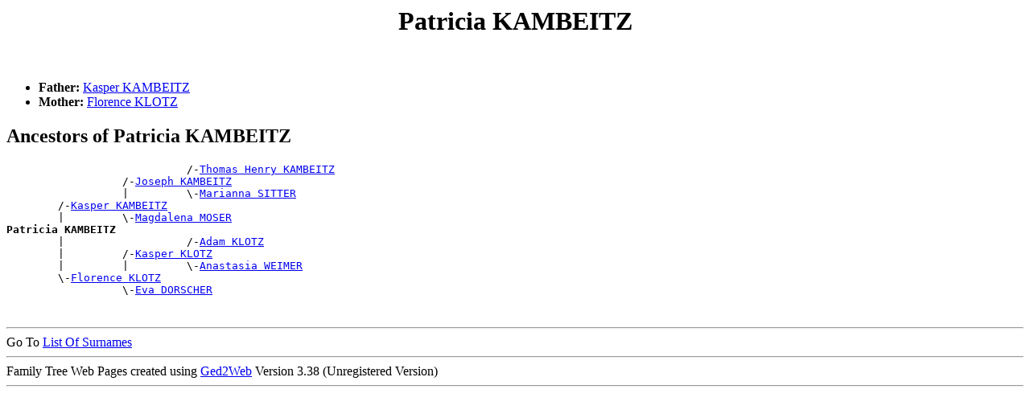

--- FILE ---
content_type: text/html
request_url: https://www.gigacorp.net/~gcmeyer/GRcousins/people/p000034u.htm
body_size: 7552
content:
<!DOCTYPE html PUBLIC "-//W3C//DTD HTML 4.01 Transitional//EN">
<HTML>
<HEAD>
<meta http-equiv="Content-Type" content="text/html;charset=iso-8859-1">
<TITLE>Patricia KAMBEITZ - Rhonda KAMBEITZ</TITLE>
</HEAD>
<BODY>
<H1 ALIGN=CENTER><A NAME="I29973">Patricia KAMBEITZ</A></H1><BR>
<UL>
<LI><B> Father:</B> <A HREF="../people/p000034o.htm#I8415">Kasper KAMBEITZ</A></LI>
<LI><B> Mother:</B> <A HREF="../people/p00003dm.htm#I8411">Florence KLOTZ</A></LI>
</UL><H2>Ancestors of Patricia KAMBEITZ</H2>
<PRE>
                            /-<A HREF="../people/p000034w.htm#I30848">Thomas Henry KAMBEITZ</A>
                  /-<A HREF="../people/p000034n.htm#I30882">Joseph KAMBEITZ</A>
                  |         \-<A HREF="../people/p00005yc.htm#I30880">Marianna SITTER</A>
        /-<A HREF="../people/p000034o.htm#I8415">Kasper KAMBEITZ</A>
        |         \-<A HREF="../people/p00004h2.htm#I38948">Magdalena MOSER</A>
<B>Patricia KAMBEITZ</B>
        |                   /-<A HREF="../people/p00003dj.htm#I8186">Adam KLOTZ</A>
        |         /-<A HREF="../people/p00003dp.htm#I8272">Kasper KLOTZ</A>
        |         |         \-<A HREF="../people/p00006si.htm#I8260">Anastasia WEIMER</A>
        \-<A HREF="../people/p00003dm.htm#I8411">Florence KLOTZ</A>
                  \-<A HREF="../people/p0000199.htm#I8408">Eva DORSCHER</A>
</PRE><BR>
<DIV><HR>
Go To <A HREF="../surnames.htm">List Of Surnames</A><BR>
<HR>Family Tree Web Pages created using <A HREF="http://www.wtoram.co.uk">Ged2Web</A> Version 3.38 (Unregistered Version) 
<HR>
</DIV><PRE>










































</PRE><H1 ALIGN=CENTER><A NAME="I177917">Patricia KAMBEITZ</A></H1><BR>
<UL>
<LI><B> Father:</B> <A HREF="../people/p000034j.htm#I30909">Dominic KAMBEITZ</A></LI>
<LI><B> Mother:</B> <A HREF="../people/p00004bj.htm#I30911">Agnes Barbara MILLER</A></LI>
</UL><BR><UL>
<LI><B>Partnership with:</B> <A HREF="../people/p0000736.htm#I129572"> ZABOROWITZ</A><BR>
</UL>
<H2>Ancestors of Patricia KAMBEITZ</H2>
<PRE>
                            /-<A HREF="../people/p000034f.htm#I15505">Adam KAMBEITZ</A>
                  /-<A HREF="../people/p000034v.htm#I30855">Sebastian KAMBEITZ</A>
                  |         \-<A HREF="../people/p00004b4.htm#I30850">Maria Anna MICHEL</A>
        /-<A HREF="../people/p000034j.htm#I30909">Dominic KAMBEITZ</A>
        |         |         /-<A HREF="../people/p00005q3.htm#I49586">Martin SCHWAB</A>
        |         \-<A HREF="../people/p00005pv.htm#I30902">Gertrude SCHWAB</A>
        |                   \-<A HREF="../people/p00005ks.htm#I49587">Catharina SCHNEIDER</A>
<B>Patricia KAMBEITZ</B>
        \-<A HREF="../people/p00004bj.htm#I30911">Agnes Barbara MILLER</A>
</PRE><BR>
<H2>Descendants of Patricia KAMBEITZ</H2>
<PRE>
1 <B>Patricia KAMBEITZ</B>
  =<A HREF="../people/p0000736.htm#I129572"> ZABOROWITZ</A>
</PRE><BR>
<DIV><HR>
Go To <A HREF="../surnames.htm">List Of Surnames</A><BR>
<HR>Family Tree Web Pages created using <A HREF="http://www.wtoram.co.uk">Ged2Web</A> Version 3.38 (Unregistered Version) 
<HR>
</DIV><PRE>










































</PRE><H1 ALIGN=CENTER><A NAME="I16369">Paul KAMBEITZ</A></H1><BR>
<UL>
<LI><B> Father:</B> <A HREF="../people/p000034f.htm#I30841">Andreas Michael KAMBEITZ</A></LI>
<LI><B> Mother:</B> <A HREF="../people/p00006eb.htm#I27493">Theresia VETTER</A></LI>
<LI><B>Birth:</B> 18 Jan 1881, Kandel, Kutschurgan, Ukraine</LI>
<LI><B>Death:</B> 11 Feb 1962, Napoleon, Logan, ND</LI>
<LI><B>Burial:</B> St Philip Neri Cem., Napoleon, ND</LI>
</UL><BR><UL>
<LI><B>Partnership with:</B> <A HREF="../people/p00000ek.htm#I16370">Anna Maria BECKER</A><BR>
  <B>Marriage:</B> 23 Oct 1906, Kandel, Kutschurgan, Ukraine<BR>
<UL><LI><B>Child:</B> <A HREF="../people/p000034w.htm#I30936">Theresia KAMBEITZ</A><B> Birth:</B> 27 Aug 1907, Kandel, Kutschurgan, Ukraine</LI>
<LI><B>Child:</B> <A HREF="../people/p000034r.htm#I30937">Maria K KAMBEITZ</A><B> Birth:</B> 1 Jun 1909, Kandel, Kutschurgan, Ukraine</LI>
<LI><B>Child:</B> <A HREF="../people/p000034l.htm#I25841">George R KAMBEITZ</A><B> Birth:</B> 19 Jul 1911, Napoleon, Logan, ND</LI>
<LI><B>Child:</B> <A HREF="../people/p000034f.htm#I30938">Andreas "Andrew" KAMBEITZ</A><B> Birth:</B> 13 Oct 1912, Napoleon, Logan, ND</LI>
<LI><B>Child:</B> <A HREF="../people/p000034x.htm#I23858">Wendelin KAMBEITZ</A><B> Birth:</B> 25 Apr 1914, Napoleon, Logan, ND</LI>
<LI><B>Child:</B> <A HREF="../people/p000034m.htm#I16368">John Joseph KAMBEITZ</A><B> Birth:</B> 27 Jun 1916, Napoleon, ND</LI>
<LI><B>Child:</B> <A HREF="../people/p000034r.htm#I24582">Margaret KAMBEITZ</A><B> Birth:</B> 17 Jul 1917, , Logan, ND</LI>
<LI><B>Child:</B> <A HREF="../people/p000034u.htm#I62388">Paul KAMBEITZ</A><B> Birth:</B> 25 Dec 1918, Napoleon, Logan, ND</LI>
<LI><B>Child:</B> <A HREF="../people/p000034h.htm#I23874">Barbara KAMBEITZ</A><B> Birth:</B> 2 Jan 1920, Napoleon, Logan, ND</LI>
<LI><B>Child:</B> <A HREF="../people/p000034q.htm#I23881">Magdalena KAMBEITZ</A><B> Birth:</B> 16 Jul 1921, Napoleon, Logan, ND</LI>
</UL>
</UL>
<H2>Ancestors of Paul KAMBEITZ</H2>
<PRE>
                            /-<A HREF="../people/p000034k.htm#I15489">Franz-Joseph KAMBEITZ</A>
                  /-<A HREF="../people/p000034t.htm#I15503">Michael KAMBEITZ</A>
                  |         \-<A HREF="../people/p0000031.htm#I30837">Theresia</A>
        /-<A HREF="../people/p000034f.htm#I30841">Andreas Michael KAMBEITZ</A>
        |         \-<A HREF="../people/p00000m0.htm#I30839">Elizabeth BLEILE</A>
<B>Paul KAMBEITZ</B>
        |                   /-<A HREF="../people/p00006e3.htm#I27486">Michael VETTER</A>
        |         /-<A HREF="../people/p00006e3.htm#I27490">Michael VETTER</A>
        |         |         \-<A HREF="../people/p00003bg.htm#I27487">Maria KLAUS</A>
        \-<A HREF="../people/p00006eb.htm#I27493">Theresia VETTER</A>
                  \-<A HREF="../people/p00000m1.htm#I27492">Sofia BLEILE</A>
</PRE><BR>
<H2>Descendants of Paul KAMBEITZ</H2>
<PRE>
1 <B>Paul KAMBEITZ</B>
  =<A HREF="../people/p00000ek.htm#I16370">Anna Maria BECKER</A>  <B>Marriage:</B> 23 Oct 1906, Kandel, Kutschurgan, Ukraine
      2 <A HREF="../people/p000034w.htm#I30936">Theresia KAMBEITZ</A>
        =<A HREF="../people/p000022y.htm#I30939">Ronamus "Roney" GLATT</A>  <B>Marriage:</B> 25 Nov 1925, Napoleon, Logan, ND
            3 <A HREF="../people/p000022s.htm#I69070">Joseph Gabriel GLATT</A>
              =<A HREF="../people/p00000eu.htm#I34335">Johanna BECKER</A>
            3 <A HREF="../people/p000022u.htm#I71588">Magdalena GLATT</A>
              =<A HREF="../people/p00006vc.htm#I71589">Carl H WENTZ</A>  <B>Marriage:</B> 24 Jun 1948
            3 <A HREF="../people/p000022u.htm#I71597">Lorraine GLATT</A>
              =<A HREF="../people/p00005lz.htm#I114292">Peter SCHNEIDER</A>  <B>Marriage:</B> 28 Oct 1948, Napoleon, Logan, ND
            3 <A HREF="../people/p000022u.htm#I23743">Marcella GLATT</A>
              =<A HREF="../people/p00003t6.htm#I23744">Julius P LEIER</A>  <B>Marriage:</B> 2 Oct 1951
            3 <A HREF="../people/p000022x.htm#I43533">Peter GLATT</A>
              =<A HREF="../people/p00003sv.htm#I23746">Caroline LEIER</A>
            3 <A HREF="../people/p000022r.htm#I81526">James G GLATT</A>
              =<A HREF="../people/p00000rn.htm#I81459">Alvina BRAUN</A>
            3 <A HREF="../people/p000022q.htm#I43768">Helen GLATT</A>
              =<A HREF="../people/p00006pf.htm#I43769">William "Bill" WANGLER</A>
            3 <A HREF="../people/p000022o.htm#I43770">Eleanor GLATT</A>
              =<A HREF="../people/p000040c.htm#I43771">Vincent J MAGRUM</A>
            3 <A HREF="../people/p000022r.htm#I185286">Johnny GLATT</A>
              =<A HREF="../people/p00003q9.htm#I185287">Pam LANG</A>
            3 <A HREF="../people/p000022m.htm#I43790">Bernadette "Bernie" GLATT</A>
              =<A HREF="../people/p00006m3.htm#I43792">Kenneth L WAGNER</A>
            3 <A HREF="../people/p000022m.htm#I43791">Bettie GLATT</A>
              =<A HREF="../people/p000047d.htm#I43793">Stephen MCLEISH</A>
            3 <A HREF="../people/p000022l.htm#I60621">Anton PTony" R GLATT</A>
              =<A HREF="../people/p0000266.htm#I60619">JoAnne GRENSTEINER</A>
            3 <A HREF="../people/p000022p.htm#I71586">Eugene GLATT</A>
              =<A HREF="../people/p00006yz.htm#I71587">Rita WILLIS</A>
      2 <A HREF="../people/p000034r.htm#I30937">Maria K KAMBEITZ</A>
        =<A HREF="../people/p00001q9.htm#I30940">John FIX</A>  <B>Marriage:</B> Nov 1933
        =<A HREF="../people/p00001qc.htm#I30941">Nicholas FIX</A>  <B>Marriage:</B> 22 Apr 1935, Selz, Pierce, ND
            3 <A HREF="../people/p00001q8.htm#I185171">Gordie FIX</A>
            3 <A HREF="../people/p00001q8.htm#I185172">Gene FIX</A>
            3 <A HREF="../people/p00001q6.htm#I185173">Dan FIX</A>
            3 <A HREF="../people/p00001qb.htm#I185174">Lou FIX</A>
              =<A HREF="../people/p0000345.htm#I185177"> KAHLER</A>
            3 <A HREF="../people/p00001q5.htm#I185175">Ardell FIX</A>
              =<A HREF="../people/p00000ir.htm#I185178"> BICKERTON</A>
            3 <A HREF="../people/p00001q8.htm#I185176">Geri FIX</A>
              =<A HREF="../people/p0000075.htm#I185179"> ARMSTRONG</A>
      2 <A HREF="../people/p000034l.htm#I25841">George R KAMBEITZ</A>
        =<A HREF="../people/p00005re.htm#I25842">Helen A SCHWARTZENBERGER</A>  <B>Marriage:</B> 29 Oct 1935, St. Anthony's rural Napoleon, , ND
            3 <A HREF="../people/p000034p.htm#I25840">Leona KAMBEITZ</A>
              =<A HREF="../people/p00001ky.htm#I24986">Lawrence A FEIST Jr</A>
            3 <A HREF="../people/p000034i.htm#I67031">Bernetta Rosemary KAMBEITZ</A>
            3 <A HREF="../people/p000034p.htm#I29962">Larry KAMBEITZ</A>
              =<A HREF="../people/p00004lp.htm#I43636">Jane NORLING</A>
            3 <A HREF="../people/p000034v.htm#I29963">Roger KAMBEITZ</A>
              =<A HREF="../people/p00002y4.htm#I67028">Cheryl Rae JACKSON</A>
            3 <A HREF="../people/p000034s.htm#I29964">Mary Helen KAMBEITZ</A>
              =<A HREF="../people/p00001qf.htm#I29967">Robert Paul FLADMARK</A>
            3 <A HREF="../people/p000034h.htm#I29965">Barbara Ann KAMBEITZ</A>
              =<A HREF="../people/p00000kw.htm#I29968">Donald John BITZ</A>
            3 <A HREF="../people/p000034r.htm#I29966">Mark F KAMBEITZ</A>
      2 <A HREF="../people/p000034f.htm#I30938">Andreas "Andrew" KAMBEITZ</A>
        =<A HREF="../people/p0000609.htm#I30942">Mary SPERLE</A>  <B>Marriage:</B> 26 Oct 1936, St. Anthony's SW Napoleon, Logan, ND
            3 <A HREF="../people/p000034j.htm#I43853">Delores KAMBEITZ</A>
              =<A HREF="../people/p00003x1.htm#I43854">George Donald LIPP</A>
              =<A HREF="../people/p000068f.htm#I104862">Harold THOMPSON</A>
            3 <A HREF="../people/p000034g.htm#I67027">Anna Mary KAMBEITZ</A>
              =<A HREF="../people/p00004tk.htm#I116593">Woodrow PRUITT</A>
      2 <A HREF="../people/p000034x.htm#I23858">Wendelin KAMBEITZ</A>
        =<A HREF="../people/p0000278.htm#I23454">Elizabeth GROSS</A>  <B>Marriage:</B> 8 Oct 1940, Napoleon, Logan, ND
            3 <A HREF="../people/p000034w.htm#I23859">Thomas KAMBEITZ</A>
              =<A HREF="../people/p00000t5.htm#I23873">Pat BREZINSKI</A>
            3 <A HREF="../people/p000034s.htm#I23860">Mary Ann KAMBEITZ</A>
              =<A HREF="../people/p000012e.htm#I23872">Paul DALY</A>
            3 <A HREF="../people/p000034u.htm#I23861">Phillip KAMBEITZ</A>
              =<A HREF="../people/p00004j4.htm#I23876">Clara NAGEL</A>
            3 <A HREF="../people/p000034j.htm#I23862">Elizabeth KAMBEITZ</A>
              =<A HREF="../people/p00003gn.htm#I23871">Dennis KOST</A>
            3 <A HREF="../people/p000034o.htm#I23863">Kenneth KAMBEITZ</A>
            3 <A HREF="../people/p000034q.htm#I23864">Lucia KAMBEITZ</A>
              =<A HREF="../people/p000025r.htm#I23870">Richard GRAY</A>
            3 <A HREF="../people/p000034v.htm#I23865">Sandy KAMBEITZ</A>
              =<A HREF="../people/p00003aj.htm#I23867">Michael KIENZLE</A>
            3 <A HREF="../people/p000034j.htm#I23866">Cynthia KAMBEITZ</A>
              =<A HREF="../people/p00006oa.htm#I43852">Kim WALKER</A>
      2 <A HREF="../people/p000034m.htm#I16368">John Joseph KAMBEITZ</A>
        =<A HREF="../people/p0000271.htm#I16358">Bertha J GROSS</A>  <B>Marriage:</B> 22 Sep 1941, Napoleon, ND
            3 <A HREF="../people/p000034s.htm#I17715">Mary Jo KAMBEITZ</A>
              =<A HREF="../people/p000024v.htm#I17719">Ronald GOODMAN</A>
            3 <A HREF="../people/p000034m.htm#I17716">John Lyle KAMBEITZ</A>
              =<A HREF="../people/p000031y.htm#I67019">Delaine JOHNSON</A>
            3 <A HREF="../people/p000034r.htm#I17717">Mark L KAMBEITZ</A>
            3 <A HREF="../people/p000034n.htm#I17718">Joseph KAMBEITZ</A>
              =<A HREF="../people/p00005k2.htm#I67141">Rhonda SCHMITT</A>
      2 <A HREF="../people/p000034r.htm#I24582">Margaret KAMBEITZ</A>
        =<A HREF="../people/p000060a.htm#I24581">Michael C SPERLE</A>  <B>Marriage:</B> 31 Mar 1935, St. Anthony's rural Napoleon, Logan, ND
            3 <A HREF="../people/p0000607.htm#I24580">Eileen SPERLE</A>
              =<A HREF="../people/p00006e0.htm#I24508">Martin J VETTER</A>
            3 <A HREF="../people/p0000606.htm#I29975">Donald SPERLE</A>
              =<A HREF="../people/p00000l4.htm#I43980">Judy BITZ</A>
      2 <A HREF="../people/p000034u.htm#I62388">Paul KAMBEITZ</A>
      2 <A HREF="../people/p000034h.htm#I23874">Barbara KAMBEITZ</A>
        =<A HREF="../people/p000027k.htm#I23455">Leopold "Leo" C GROSS</A>  <B>Marriage:</B> 8 Oct 1940, Napoleon, Logan, ND
            3 <A HREF="../people/p000027n.htm#I23875">Mary Beth GROSS</A>
              =<A HREF="../people/p00005nq.htm#I61638">Albert "Bert" SCHUMACHER</A>
            3 <A HREF="../people/p0000279.htm#I23877">Francis "Frank" GROSS</A>
              =<A HREF="../people/p000029p.htm#I66959">Lavonne HAARSTAD</A>
            3 <A HREF="../people/p000027b.htm#I23878">Gerald GROSS</A>
            3 <A HREF="../people/p000027e.htm#I23879">JoAnn GROSS</A>
              =<A HREF="../people/p000072v.htm#I43798">Ron YORK</A>
            3 <A HREF="../people/p000027t.htm#I23880">Rita GROSS</A>
              =<A HREF="../people/p000051k.htm#I43803">Steve RITTER</A>
            3 <A HREF="../people/p000027t.htm#I43454">Robert GROSS</A>
              =<A HREF="../people/p000022s.htm#I43452">Judy GLATT</A>
      2 <A HREF="../people/p000034q.htm#I23881">Magdalena KAMBEITZ</A>
        =<A HREF="../people/p000027o.htm#I16359">Mathias A GROSS</A>  <B>Marriage:</B> 28 Jan 1946, Napoleon, Logan, ND
            3 <A HREF="../people/p000027t.htm#I23882">Richard Joseph GROSS</A>
              =<A HREF="../people/p00002pr.htm#I93861">Elizabeth HNASK</A>
            3 <A HREF="../people/p000027n.htm#I23883">Mary Jean GROSS</A>
              =<A HREF="../people/p00001c6.htm#I41349">Bruce EATON</A>
            3 <A HREF="../people/p000027v.htm#I23884">Stephan Louis GROSS</A>
              =<A HREF="../people/p00004vv.htm#I66963">Camilla Marie REINKE</A>
            3 <A HREF="../people/p000027b.htm#I23885">Gerald Gerard GROSS</A>
              =<A HREF="../people/p00002m9.htm#I102632">Dona HELGASON</A>
</PRE><BR>
<DIV><HR>
Go To <A HREF="../surnames.htm">List Of Surnames</A><BR>
<HR>Family Tree Web Pages created using <A HREF="http://www.wtoram.co.uk">Ged2Web</A> Version 3.38 (Unregistered Version) 
<HR>
</DIV><PRE>










































</PRE><H1 ALIGN=CENTER><A NAME="I62388">Paul KAMBEITZ</A></H1><BR>
<UL>
<LI><B> Father:</B> <A HREF="../people/p000034u.htm#I16369">Paul KAMBEITZ</A></LI>
<LI><B> Mother:</B> <A HREF="../people/p00000ek.htm#I16370">Anna Maria BECKER</A></LI>
<LI><B>Birth:</B> 25 Dec 1918, Napoleon, Logan, ND</LI>
<LI><B>Death:</B> Mar 1919, Napoleon, Logan, ND</LI>
<LI><B>Burial:</B> St Anthonys Cem., Logan County, ND</LI>
</UL><H2>Ancestors of Paul KAMBEITZ</H2>
<PRE>
                            /-<A HREF="../people/p000034t.htm#I15503">Michael KAMBEITZ</A>
                  /-<A HREF="../people/p000034f.htm#I30841">Andreas Michael KAMBEITZ</A>
                  |         \-<A HREF="../people/p00000m0.htm#I30839">Elizabeth BLEILE</A>
        /-<A HREF="../people/p000034u.htm#I16369">Paul KAMBEITZ</A>
        |         |         /-<A HREF="../people/p00006e3.htm#I27490">Michael VETTER</A>
        |         \-<A HREF="../people/p00006eb.htm#I27493">Theresia VETTER</A>
        |                   \-<A HREF="../people/p00000m1.htm#I27492">Sofia BLEILE</A>
<B>Paul KAMBEITZ</B>
        |                   /-<A HREF="../people/p00000ex.htm#I18373">Martin BECKER</A>
        |         /-<A HREF="../people/p00000eq.htm#I30931">George BECKER</A>
        |         |         \-<A HREF="../people/p00005k3.htm#I37477">Theresa SCHMITT</A>
        \-<A HREF="../people/p00000ek.htm#I16370">Anna Maria BECKER</A>
                  \-<A HREF="../people/p000062n.htm#I30935">Barbara STEPHAN</A>
</PRE><BR>
<DIV><HR>
Go To <A HREF="../surnames.htm">List Of Surnames</A><BR>
<HR>Family Tree Web Pages created using <A HREF="http://www.wtoram.co.uk">Ged2Web</A> Version 3.38 (Unregistered Version) 
<HR>
</DIV><PRE>










































</PRE><H1 ALIGN=CENTER><A NAME="I155251">Paul KAMBEITZ</A></H1><BR>
<UL>
<LI><B> Father:</B> <A HREF="../people/p000034j.htm#I30909">Dominic KAMBEITZ</A></LI>
<LI><B> Mother:</B> <A HREF="../people/p00004bj.htm#I30911">Agnes Barbara MILLER</A></LI>
</UL><H2>Ancestors of Paul KAMBEITZ</H2>
<PRE>
                            /-<A HREF="../people/p000034f.htm#I15505">Adam KAMBEITZ</A>
                  /-<A HREF="../people/p000034v.htm#I30855">Sebastian KAMBEITZ</A>
                  |         \-<A HREF="../people/p00004b4.htm#I30850">Maria Anna MICHEL</A>
        /-<A HREF="../people/p000034j.htm#I30909">Dominic KAMBEITZ</A>
        |         |         /-<A HREF="../people/p00005q3.htm#I49586">Martin SCHWAB</A>
        |         \-<A HREF="../people/p00005pv.htm#I30902">Gertrude SCHWAB</A>
        |                   \-<A HREF="../people/p00005ks.htm#I49587">Catharina SCHNEIDER</A>
<B>Paul KAMBEITZ</B>
        \-<A HREF="../people/p00004bj.htm#I30911">Agnes Barbara MILLER</A>
</PRE><BR>
<DIV><HR>
Go To <A HREF="../surnames.htm">List Of Surnames</A><BR>
<HR>Family Tree Web Pages created using <A HREF="http://www.wtoram.co.uk">Ged2Web</A> Version 3.38 (Unregistered Version) 
<HR>
</DIV><PRE>










































</PRE><H1 ALIGN=CENTER><A NAME="I62372">Paula T KAMBEITZ</A></H1><BR>
<UL>
<LI><B> Father:</B> <A HREF="../people/p000034t.htm#I59149">Melvin "Mel" A KAMBEITZ</A></LI>
<LI><B> Mother:</B> <A HREF="../people/p00003z2.htm#I62371">Rosella L LUTHUN</A></LI>
</UL><H2>Ancestors of Paula T KAMBEITZ</H2>
<PRE>
                            /-<A HREF="../people/p000034v.htm#I30855">Sebastian KAMBEITZ</A>
                  /-<A HREF="../people/p000034h.htm#I30905">Anton KAMBEITZ</A>
                  |         \-<A HREF="../people/p00005pv.htm#I30902">Gertrude SCHWAB</A>
        /-<A HREF="../people/p000034t.htm#I59149">Melvin "Mel" A KAMBEITZ</A>
        |         |         /-<A HREF="../people/p0000623.htm#I21590">Joseph STEIER</A>
        |         \-<A HREF="../people/p0000624.htm#I21666">Theresa STEIER</A>
        |                   \-<A HREF="../people/p00001z0.htm#I21583">Katherine GEFROH</A>
<B>Paula T KAMBEITZ</B>
        \-<A HREF="../people/p00003z2.htm#I62371">Rosella L LUTHUN</A>
</PRE><BR>
<DIV><HR>
Go To <A HREF="../surnames.htm">List Of Surnames</A><BR>
<HR>Family Tree Web Pages created using <A HREF="http://www.wtoram.co.uk">Ged2Web</A> Version 3.38 (Unregistered Version) 
<HR>
</DIV><PRE>










































</PRE><H1 ALIGN=CENTER><A NAME="I149648">Penny KAMBEITZ</A></H1><BR>
<UL>
<LI><B> Father:</B> <A HREF="../people/p000034j.htm#I30909">Dominic KAMBEITZ</A></LI>
<LI><B> Mother:</B> <A HREF="../people/p00004bj.htm#I30911">Agnes Barbara MILLER</A></LI>
</UL><BR><UL>
<LI><B>Partnership with:</B> <A HREF="../people/p00001be.htm#I150498"> DUKE</A><BR>
</UL>
<H2>Ancestors of Penny KAMBEITZ</H2>
<PRE>
                            /-<A HREF="../people/p000034f.htm#I15505">Adam KAMBEITZ</A>
                  /-<A HREF="../people/p000034v.htm#I30855">Sebastian KAMBEITZ</A>
                  |         \-<A HREF="../people/p00004b4.htm#I30850">Maria Anna MICHEL</A>
        /-<A HREF="../people/p000034j.htm#I30909">Dominic KAMBEITZ</A>
        |         |         /-<A HREF="../people/p00005q3.htm#I49586">Martin SCHWAB</A>
        |         \-<A HREF="../people/p00005pv.htm#I30902">Gertrude SCHWAB</A>
        |                   \-<A HREF="../people/p00005ks.htm#I49587">Catharina SCHNEIDER</A>
<B>Penny KAMBEITZ</B>
        \-<A HREF="../people/p00004bj.htm#I30911">Agnes Barbara MILLER</A>
</PRE><BR>
<H2>Descendants of Penny KAMBEITZ</H2>
<PRE>
1 <B>Penny KAMBEITZ</B>
  =<A HREF="../people/p00001be.htm#I150498"> DUKE</A>
</PRE><BR>
<DIV><HR>
Go To <A HREF="../surnames.htm">List Of Surnames</A><BR>
<HR>Family Tree Web Pages created using <A HREF="http://www.wtoram.co.uk">Ged2Web</A> Version 3.38 (Unregistered Version) 
<HR>
</DIV><PRE>










































</PRE><H1 ALIGN=CENTER><A NAME="I62237">Peter Andy KAMBEITZ</A></H1><BR>
<UL>
<LI><B> Father:</B> <A HREF="../people/p000034q.htm#I30860">Ludwig KAMBEITZ</A></LI>
<LI><B> Mother:</B> <A HREF="../people/p00002aa.htm#I62228">Anna Maria HAFFNER</A></LI>
<LI><B>Birth:</B> 12 Oct 1916, Sedley, SK, Canada</LI>
<LI><B>Death:</B> 17 Dec 1956, Portland, Multnomah, OR</LI>
<LI><B>Burial:</B> Willamette Nat'l Cem., Happy Valley, OR</LI>
</UL><BR><UL>
<LI><B>Partnership with:</B> <A HREF="../people/p000002z.htm#I62252">Sylvia Louise</A><BR>
</UL>
<H2>Ancestors of Peter Andy KAMBEITZ</H2>
<PRE>
                            /-<A HREF="../people/p000034l.htm#I15487">Heinrich "Henry" KAMBEITZ</A>
                  /-<A HREF="../people/p000034g.htm#I15506">Anselm KAMBEITZ</A>
                  |         \-<A HREF="../people/p00001gr.htm#I15488">Elizabeth ENGELHARDT</A>
        /-<A HREF="../people/p000034q.htm#I30860">Ludwig KAMBEITZ</A>
        |         |         /-<A HREF="../people/p00001ut.htm#I69834">Sebastian FROEHLICH</A>
        |         \-<A HREF="../people/p00001un.htm#I30859">Aloysia FROEHLICH</A>
        |                   \-<A HREF="../people/p00004ky.htm#I69835">Bibiana NICHOLAS</A>
<B>Peter Andy KAMBEITZ</B>
        \-<A HREF="../people/p00002aa.htm#I62228">Anna Maria HAFFNER</A>
</PRE><BR>
<H2>Descendants of Peter Andy KAMBEITZ</H2>
<PRE>
1 <B>Peter Andy KAMBEITZ</B>
  =<A HREF="../people/p000002z.htm#I62252">Sylvia Louise</A>
</PRE><BR>
<DIV><HR>
Go To <A HREF="../surnames.htm">List Of Surnames</A><BR>
<HR>Family Tree Web Pages created using <A HREF="http://www.wtoram.co.uk">Ged2Web</A> Version 3.38 (Unregistered Version) 
<HR>
</DIV><PRE>










































</PRE><H1 ALIGN=CENTER><A NAME="I30885">Philipp KAMBEITZ</A></H1><BR>
<UL>
<LI><B> Father:</B> <A HREF="../people/p000034w.htm#I30848">Thomas Henry KAMBEITZ</A></LI>
<LI><B> Mother:</B> <A HREF="../people/p00005yc.htm#I30880">Marianna SITTER</A></LI>
<LI><B>Birth:</B> 1896</LI>
<LI><B>Death:</B> 1918</LI>
<LI><B>Burial:</B> Assumption Cem., Grassy Lake, AB, Canada</LI>
</UL><BR><UL>
<LI><B>Partnership with:</B> <A HREF="../people/p00006s1.htm#I101484">Marianna WEIGEL</A><BR>
  <B>Marriage:</B> 1917<BR>
<UL><LI><B>Child:</B> <A HREF="../people/p000034q.htm#I101491">Magdalena KAMBEITZ</A><B> Birth:</B> 1917</LI>
</UL>
</UL>
<H2>Ancestors of Philipp KAMBEITZ</H2>
<PRE>
                            /-<A HREF="../people/p000034k.htm#I15489">Franz-Joseph KAMBEITZ</A>
                  /-<A HREF="../people/p000034l.htm#I15487">Heinrich "Henry" KAMBEITZ</A>
                  |         \-<A HREF="../people/p0000031.htm#I30837">Theresia</A>
        /-<A HREF="../people/p000034w.htm#I30848">Thomas Henry KAMBEITZ</A>
        |         |         /-<A HREF="../people/p00001gs.htm#I30846">Jacob ENGELHARDT</A>
        |         \-<A HREF="../people/p00001gr.htm#I15488">Elizabeth ENGELHARDT</A>
        |                   \-<A HREF="../people/p00000l7.htm#I30847">Magdalena BITZ</A>
<B>Philipp KAMBEITZ</B>
        |         /-<A HREF="../people/p00005yd.htm#I63003">Philipp SITTER</A>
        \-<A HREF="../people/p00005yc.htm#I30880">Marianna SITTER</A>
                  \-<A HREF="../people/p0000029.htm#I63004">Maria Anna</A>
</PRE><BR>
<H2>Descendants of Philipp KAMBEITZ</H2>
<PRE>
1 <B>Philipp KAMBEITZ</B>
  =<A HREF="../people/p00006s1.htm#I101484">Marianna WEIGEL</A>  <B>Marriage:</B> 1917
      2 <A HREF="../people/p000034q.htm#I101491">Magdalena KAMBEITZ</A>
</PRE><BR>
<DIV><HR>
Go To <A HREF="../surnames.htm">List Of Surnames</A><BR>
<HR>Family Tree Web Pages created using <A HREF="http://www.wtoram.co.uk">Ged2Web</A> Version 3.38 (Unregistered Version) 
<HR>
</DIV><PRE>










































</PRE><H1 ALIGN=CENTER><A NAME="I15509">Phillapina KAMBEITZ</A></H1><BR>
<UL>
<LI><B> Father:</B> <A HREF="../people/p000034l.htm#I15487">Heinrich "Henry" KAMBEITZ</A></LI>
<LI><B> Mother:</B> <A HREF="../people/p00001gr.htm#I15488">Elizabeth ENGELHARDT</A></LI>
<LI><B>Birth:</B> 1872, Kandel, Kutschurgan, Ukraine</LI>
</UL><H2>Ancestors of Phillapina KAMBEITZ</H2>
<PRE>
                            /-<A HREF="../people/p000034k.htm#I15490">Fredrich KAMBEITZ</A>
                  /-<A HREF="../people/p000034k.htm#I15489">Franz-Joseph KAMBEITZ</A>
                  |         \-<A HREF="../people/p00001h7.htm#I15491">Mary ENGLEHARDT</A>
        /-<A HREF="../people/p000034l.htm#I15487">Heinrich "Henry" KAMBEITZ</A>
        |         \-<A HREF="../people/p0000031.htm#I30837">Theresia</A>
<B>Phillapina KAMBEITZ</B>
        |                   /-<A HREF="../people/p00001gv.htm#I33944">Leonhard ENGELHARDT</A>
        |         /-<A HREF="../people/p00001gs.htm#I30846">Jacob ENGELHARDT</A>
        |         |         \-<A HREF="../people/p00005k4.htm#I33945">Anna Barbara SCHMITTHEISLER</A>
        \-<A HREF="../people/p00001gr.htm#I15488">Elizabeth ENGELHARDT</A>
                  |         /-<A HREF="../people/p00000l3.htm#I15535">Johann Evangelista BITZ</A>
                  \-<A HREF="../people/p00000l7.htm#I30847">Magdalena BITZ</A>
                            \-<A HREF="../people/p00002oc.htm#I30206">Katharina HEYER</A>
</PRE><BR>
<DIV><HR>
Go To <A HREF="../surnames.htm">List Of Surnames</A><BR>
<HR>Family Tree Web Pages created using <A HREF="http://www.wtoram.co.uk">Ged2Web</A> Version 3.38 (Unregistered Version) 
<HR>
</DIV><PRE>










































</PRE><H1 ALIGN=CENTER><A NAME="I23861">Phillip KAMBEITZ</A></H1><BR>
<UL>
<LI><B> Father:</B> <A HREF="../people/p000034x.htm#I23858">Wendelin KAMBEITZ</A></LI>
<LI><B> Mother:</B> <A HREF="../people/p0000278.htm#I23454">Elizabeth GROSS</A></LI>
</UL><BR><UL>
<LI><B>Partnership with:</B> <A HREF="../people/p00004j4.htm#I23876">Clara NAGEL</A><BR>
</UL>
<H2>Ancestors of Phillip KAMBEITZ</H2>
<PRE>
                            /-<A HREF="../people/p000034f.htm#I30841">Andreas Michael KAMBEITZ</A>
                  /-<A HREF="../people/p000034u.htm#I16369">Paul KAMBEITZ</A>
                  |         \-<A HREF="../people/p00006eb.htm#I27493">Theresia VETTER</A>
        /-<A HREF="../people/p000034x.htm#I23858">Wendelin KAMBEITZ</A>
        |         |         /-<A HREF="../people/p00000eq.htm#I30931">George BECKER</A>
        |         \-<A HREF="../people/p00000ek.htm#I16370">Anna Maria BECKER</A>
        |                   \-<A HREF="../people/p000062n.htm#I30935">Barbara STEPHAN</A>
<B>Phillip KAMBEITZ</B>
        |                   /-<A HREF="../people/p000026x.htm#I16350">Aloysius GROSS</A>
        |         /-<A HREF="../people/p000027s.htm#I16349">Raphael GROSS</A>
        |         |         \-<A HREF="../people/p00005lx.htm#I23245">Notburga SCHNEIDER</A>
        \-<A HREF="../people/p0000278.htm#I23454">Elizabeth GROSS</A>
                  |         /-<A HREF="../people/p00001ky.htm#I16276">Leopold FEIST</A>
                  \-<A HREF="../people/p00001l4.htm#I128875">Marianna FEIST</A>
                            \-<A HREF="../people/p00005sb.htm#I16341">Rosina SCHWEITZER</A>
</PRE><BR>
<H2>Descendants of Phillip KAMBEITZ</H2>
<PRE>
1 <B>Phillip KAMBEITZ</B>
  =<A HREF="../people/p00004j4.htm#I23876">Clara NAGEL</A>
</PRE><BR>
<DIV><HR>
Go To <A HREF="../surnames.htm">List Of Surnames</A><BR>
<HR>Family Tree Web Pages created using <A HREF="http://www.wtoram.co.uk">Ged2Web</A> Version 3.38 (Unregistered Version) 
<HR>
</DIV><PRE>










































</PRE><H1 ALIGN=CENTER><A NAME="I137105">Phillip KAMBEITZ</A></H1><BR>
<UL>
<LI><B> Father:</B> <A HREF="../people/p000034j.htm#I30909">Dominic KAMBEITZ</A></LI>
<LI><B> Mother:</B> <A HREF="../people/p00004bj.htm#I30911">Agnes Barbara MILLER</A></LI>
</UL><H2>Ancestors of Phillip KAMBEITZ</H2>
<PRE>
                            /-<A HREF="../people/p000034f.htm#I15505">Adam KAMBEITZ</A>
                  /-<A HREF="../people/p000034v.htm#I30855">Sebastian KAMBEITZ</A>
                  |         \-<A HREF="../people/p00004b4.htm#I30850">Maria Anna MICHEL</A>
        /-<A HREF="../people/p000034j.htm#I30909">Dominic KAMBEITZ</A>
        |         |         /-<A HREF="../people/p00005q3.htm#I49586">Martin SCHWAB</A>
        |         \-<A HREF="../people/p00005pv.htm#I30902">Gertrude SCHWAB</A>
        |                   \-<A HREF="../people/p00005ks.htm#I49587">Catharina SCHNEIDER</A>
<B>Phillip KAMBEITZ</B>
        \-<A HREF="../people/p00004bj.htm#I30911">Agnes Barbara MILLER</A>
</PRE><BR>
<DIV><HR>
Go To <A HREF="../surnames.htm">List Of Surnames</A><BR>
<HR>Family Tree Web Pages created using <A HREF="http://www.wtoram.co.uk">Ged2Web</A> Version 3.38 (Unregistered Version) 
<HR>
</DIV><PRE>










































</PRE><H1 ALIGN=CENTER><A NAME="I62339">Phyllis KAMBEITZ</A></H1><BR>
<UL>
<LI><B> Father:</B> <A HREF="../people/p000034k.htm#I30319">Franz "Frank" KAMBEITZ</A></LI>
<LI><B> Mother:</B> <A HREF="../people/p00005ej.htm#I30303">Marie Anna SCHIELE</A></LI>
<LI><B>Birth:</B> 12 Mar 1925</LI>
<LI><B>Death:</B> 22 Aug 1998, Minot, Ward, ND</LI>
<LI><B>Burial:</B> Union Cem., Towner, McHenry, ND</LI>
</UL><BR><UL>
<LI><B>Partnership with:</B> <A HREF="../people/p00000hi.htm#I80347">Clarence Fredrick Jesse BERNDT</A><BR>
</UL>
<H2>Ancestors of Phyllis KAMBEITZ</H2>
<PRE>
                            /-<A HREF="../people/p000034l.htm#I15487">Heinrich "Henry" KAMBEITZ</A>
                  /-<A HREF="../people/p000034f.htm#I15505">Adam KAMBEITZ</A>
                  |         \-<A HREF="../people/p00001gr.htm#I15488">Elizabeth ENGELHARDT</A>
        /-<A HREF="../people/p000034k.htm#I30319">Franz "Frank" KAMBEITZ</A>
        |         |         /-<A HREF="../people/p00002ow.htm#I70184">Joseph HILSENDEGER</A>
        |         \-<A HREF="../people/p00002ov.htm#I30851">Anna Maria HILSENDEGER</A>
        |                   \-<A HREF="../people/p00006gg.htm#I70185">Agatha VOLK</A>
<B>Phyllis KAMBEITZ</B>
        |                   /-<A HREF="../people/p00005e8.htm#I30279">Albinus SCHIELE</A>
        |         /-<A HREF="../people/p00005ei.htm#I30285">Ludwig Louis SCHIELE</A>
        |         |         \-<A HREF="../people/p00001cw.htm#I30280">Katharina EBERLE</A>
        \-<A HREF="../people/p00005ej.htm#I30303">Marie Anna SCHIELE</A>
                  |         /-<A HREF="../people/p00001kk.htm#I54532">Jacob FEIST</A>
                  \-<A HREF="../people/p00001kv.htm#I30291">Kathryn FEIST</A>
                            \-<A HREF="../people/p00006uc.htm#I54533">Katherine WELK</A>
</PRE><BR>
<H2>Descendants of Phyllis KAMBEITZ</H2>
<PRE>
1 <B>Phyllis KAMBEITZ</B>
  =<A HREF="../people/p00000hi.htm#I80347">Clarence Fredrick Jesse BERNDT</A>
</PRE><BR>
<DIV><HR>
Go To <A HREF="../surnames.htm">List Of Surnames</A><BR>
<HR>Family Tree Web Pages created using <A HREF="http://www.wtoram.co.uk">Ged2Web</A> Version 3.38 (Unregistered Version) 
<HR>
</DIV><PRE>










































</PRE><H1 ALIGN=CENTER><A NAME="I53194">Pius KAMBEITZ</A></H1><BR>
<UL>
<LI><B> Father:</B> <A HREF="../people/p000034x.htm#I9855">Valentine KAMBEITZ</A></LI>
<LI><B> Mother:</B> <A HREF="../people/p00003sx.htm#I6284">Cunegunde "Kenda" LEIER</A></LI>
<LI><B>Birth:</B> 24 Aug 1936, , SK, Canada</LI>
<LI><B>Death:</B> 6 Aug 2018, Regina, SK, Canada</LI>
<LI><B>Burial:</B> Our Ladye of Grace Cem., Sedley.,  SK, Canada</LI>
</UL><BR><UL>
<LI><B>Partnership with:</B> <A HREF="../people/p00004o5.htm#I78942">Wilma OVERDULVE</A><BR>
<LI><B>Partnership with:</B> <A HREF="../people/p00004vc.htm#I78943">Gladys REID</A><BR>
</UL>
<H2>Ancestors of Pius KAMBEITZ</H2>
<PRE>
                            /-<A HREF="../people/p000034l.htm#I15487">Heinrich "Henry" KAMBEITZ</A>
                  /-<A HREF="../people/p000034g.htm#I15506">Anselm KAMBEITZ</A>
                  |         \-<A HREF="../people/p00001gr.htm#I15488">Elizabeth ENGELHARDT</A>
        /-<A HREF="../people/p000034x.htm#I9855">Valentine KAMBEITZ</A>
        |         |         /-<A HREF="../people/p00001ut.htm#I69834">Sebastian FROEHLICH</A>
        |         \-<A HREF="../people/p00001un.htm#I30859">Aloysia FROEHLICH</A>
        |                   \-<A HREF="../people/p00004ky.htm#I69835">Bibiana NICHOLAS</A>
<B>Pius KAMBEITZ</B>
        |                   /-<A HREF="../people/p00003te.htm#I1952">Michael LEIER</A>
        |         /-<A HREF="../people/p00003st.htm#I1981">Anton LEIER</A>
        |         |         \-<A HREF="../people/p00005jt.htm#I1950">Eloisa SCHMIDTHEISLER</A>
        \-<A HREF="../people/p00003sx.htm#I6284">Cunegunde "Kenda" LEIER</A>
                  \-<A HREF="../people/p0000027.htm#I62557">Margaretha</A>
</PRE><BR>
<H2>Descendants of Pius KAMBEITZ</H2>
<PRE>
1 <B>Pius KAMBEITZ</B>
  =<A HREF="../people/p00004o5.htm#I78942">Wilma OVERDULVE</A>
  =<A HREF="../people/p00004vc.htm#I78943">Gladys REID</A>
</PRE><BR>
<DIV><HR>
Go To <A HREF="../surnames.htm">List Of Surnames</A><BR>
<HR>Family Tree Web Pages created using <A HREF="http://www.wtoram.co.uk">Ged2Web</A> Version 3.38 (Unregistered Version) 
<HR>
</DIV><PRE>










































</PRE><H1 ALIGN=CENTER><A NAME="I136225">Pius George KAMBEITZ</A></H1><BR>
<UL>
<LI><B> Father:</B> <A HREF="../people/p000034w.htm#I36024">Thomas KAMBEITZ</A></LI>
<LI><B> Mother:</B> <A HREF="../people/p00001jh.htm#I36031">Helena P FAUTH</A></LI>
<LI><B>Birth:</B> 27 Jun 1934, Taber, AB, Canada</LI>
<LI><B>Death:</B> 12 Dec 2014, Foremost, AB, Canada</LI>
</UL><H2>Ancestors of Pius George KAMBEITZ</H2>
<PRE>
                            /-<A HREF="../people/p000034w.htm#I30848">Thomas Henry KAMBEITZ</A>
                  /-<A HREF="../people/p000034m.htm#I30881">Johannes KAMBEITZ</A>
                  |         \-<A HREF="../people/p00005yc.htm#I30880">Marianna SITTER</A>
        /-<A HREF="../people/p000034w.htm#I36024">Thomas KAMBEITZ</A>
        |         |         /-<A HREF="../people/p00001fm.htm#I42068">John Benedict ELL</A>
        |         \-<A HREF="../people/p00001fo.htm#I36022">Julianna ELL</A>
        |                   \-<A HREF="../people/p00006tu.htm#I42069">Catherine WELDER</A>
<B>Pius George KAMBEITZ</B>
        |         /-<A HREF="../people/p00001jh.htm#I170457">Michael FAUTH</A>
        \-<A HREF="../people/p00001jh.htm#I36031">Helena P FAUTH</A>
                  \-<A HREF="../people/p00003kq.htm#I168304">Katherine KRUG</A>
</PRE><BR>
<DIV><HR>
Go To <A HREF="../surnames.htm">List Of Surnames</A><BR>
<HR>Family Tree Web Pages created using <A HREF="http://www.wtoram.co.uk">Ged2Web</A> Version 3.38 (Unregistered Version) 
<HR>
</DIV><PRE>










































</PRE><H1 ALIGN=CENTER><A NAME="I15479">Regina KAMBEITZ</A></H1><BR>
<UL>
<LI><B> Father:</B> <A HREF="../people/p000034l.htm#I15487">Heinrich "Henry" KAMBEITZ</A></LI>
<LI><B> Mother:</B> <A HREF="../people/p00001gr.htm#I15488">Elizabeth ENGELHARDT</A></LI>
<LI><B>Birth:</B> 1 Mar 1869, Kandel, Kutschurgan, Ukraine</LI>
<LI><B>Death:</B> 15 Jan 1940, Hague, Emmons, ND</LI>
<LI><B>Burial:</B> St Marys Cem., Hague, ND</LI>
</UL><BR><UL>
<LI><B>Partnership with:</B> <A HREF="../people/p00002wi.htm#I15478">Michael HUMMEL</A><BR>
<UL><LI><B>Child:</B> <A HREF="../people/p00002wh.htm#I15510">Magdelina HUMMEL</A><B> Birth:</B> 1892, Kandel, Kutschurgan, Ukraine</LI>
<LI><B>Child:</B> <A HREF="../people/p00002wi.htm#I15511">Michael HUMMEL</A><B> Birth:</B> 1893, Kandel, Kutschurgan, Ukraine</LI>
<LI><B>Child:</B> <A HREF="../people/p00002wj.htm#I15512">Theresa M HUMMEL</A><B> Birth:</B> 28 Dec 1894, Durmersheim, Rastatt, Baden, Germany</LI>
<LI><B>Child:</B> <A HREF="../people/p00002wi.htm#I6458">Nicholas HUMMEL</A><B> Birth:</B> 3 Feb 1899, Kandel, Kutschurgan, Ukraine</LI>
<LI><B>Child:</B> <A HREF="../people/p00002wi.htm#I15513">Philippina HUMMEL</A><B> Birth:</B> 1 Nov 1899, Kandel, Kutschurgan, Ukraine</LI>
<LI><B>Child:</B> <A HREF="../people/p00002wh.htm#I15514">Ludwina HUMMEL</A><B> Birth:</B> 30 Jul 1904</LI>
<LI><B>Child:</B> <A HREF="../people/p00002wf.htm#I15515">Henry HUMMEL</A><B> Birth:</B> 28 Oct 1906, Hague, Emmons,  ND</LI>
<LI><B>Child:</B> <A HREF="../people/p00002we.htm#I15516">Anton James HUMMEL</A><B> Birth:</B> 20 Aug 1909, Hague, Emmons, ND</LI>
<LI><B>Child:</B> <A HREF="../people/p00002wi.htm#I15517">Michael HUMMEL</A></LI>
</UL>
</UL>
<H2>Ancestors of Regina KAMBEITZ</H2>
<PRE>
                            /-<A HREF="../people/p000034k.htm#I15490">Fredrich KAMBEITZ</A>
                  /-<A HREF="../people/p000034k.htm#I15489">Franz-Joseph KAMBEITZ</A>
                  |         \-<A HREF="../people/p00001h7.htm#I15491">Mary ENGLEHARDT</A>
        /-<A HREF="../people/p000034l.htm#I15487">Heinrich "Henry" KAMBEITZ</A>
        |         \-<A HREF="../people/p0000031.htm#I30837">Theresia</A>
<B>Regina KAMBEITZ</B>
        |                   /-<A HREF="../people/p00001gv.htm#I33944">Leonhard ENGELHARDT</A>
        |         /-<A HREF="../people/p00001gs.htm#I30846">Jacob ENGELHARDT</A>
        |         |         \-<A HREF="../people/p00005k4.htm#I33945">Anna Barbara SCHMITTHEISLER</A>
        \-<A HREF="../people/p00001gr.htm#I15488">Elizabeth ENGELHARDT</A>
                  |         /-<A HREF="../people/p00000l3.htm#I15535">Johann Evangelista BITZ</A>
                  \-<A HREF="../people/p00000l7.htm#I30847">Magdalena BITZ</A>
                            \-<A HREF="../people/p00002oc.htm#I30206">Katharina HEYER</A>
</PRE><BR>
<H2>Descendants of Regina KAMBEITZ</H2>
<PRE>
1 <B>Regina KAMBEITZ</B>
  =<A HREF="../people/p00002wi.htm#I15478">Michael HUMMEL</A>
      2 <A HREF="../people/p00002wh.htm#I15510">Magdelina HUMMEL</A>
      2 <A HREF="../people/p00002wi.htm#I15511">Michael HUMMEL</A>
      2 <A HREF="../people/p00002wj.htm#I15512">Theresa M HUMMEL</A>
        =<A HREF="../people/p00002kg.htm#I15526">Michael HEINTZ</A>  <B>Marriage:</B> Hague, ND
            3 <A HREF="../people/p00002ki.htm#I15536">Regina Theresa HEINTZ</A>
              =<A HREF="../people/p00001el.htm#I15543">John V EHRETH</A>  <B>Marriage:</B> 22 Jun 1937, Solen, ND
            3 <A HREF="../people/p00002k0.htm#I15537">Anton H HEINTZ</A>
              =<A HREF="../people/p00003fv.htm#I16566">Ann KOLBY</A>
            3 <A HREF="../people/p00002ki.htm#I15539">Phyllis Marie HEINTZ</A>
              =<A HREF="../people/p00002wt.htm#I16577">Wilfred Joseph HUPY</A>  <B>Marriage:</B> 20 Jun 1944, San Francisco, , CA
            3 <A HREF="../people/p00002kj.htm#I15540">Rose HEINTZ</A>
              =<A HREF="../people/p000030o.htm#I16585">Scott JEWELL</A>
            3 <A HREF="../people/p00002ki.htm#I15538">Peter HEINTZ</A>
              =<A HREF="../people/p00006xw.htm#I16571">Joyce Audrey WIDDIFIELD</A>
            3 <A HREF="../people/p00002k8.htm#I15541">Isabella HEINTZ</A>
              =<A HREF="../people/p000032q.htm#I16592">John Paul JONES</A>
            3 <A HREF="../people/p00002k5.htm#I15542">Eusibius "Sebe" HEINTZ</A>
              =<A HREF="../people/p00004dw.htm#I16588">Delores Marie MISKOWIC</A>
      2 <A HREF="../people/p00002wi.htm#I6458">Nicholas HUMMEL</A>
        =<A HREF="../people/p000022u.htm#I6450">Magdelena L GLATT</A>  <B>Marriage:</B> 20 Nov 1923, Hague, Emmons, ND
      2 <A HREF="../people/p00002wi.htm#I15513">Philippina HUMMEL</A>
        =<A HREF="../people/p000069y.htm#I16593">Hilaruious TSCHOSICK</A>  <B>Marriage:</B> 3 Feb 1920, St Marys Ch., Hague, Emmons, ND
            3 <A HREF="../people/p000069y.htm#I15484">Pius TSCHOSICK</A>
            3 <A HREF="../people/p000069y.htm#I70381">Bernhard TSCHOSICK</A>
            3 <A HREF="../people/p000069y.htm#I70382">Michael TSCHOSICK</A>
            3 <A HREF="../people/p000069y.htm#I70383">Rose TSCHOSICK</A>
              =<A HREF="../people/p000034c.htm#I70386"> KALLBERG</A>
            3 <A HREF="../people/p000069y.htm#I70384">Helen TSCHOSICK</A>
            3 <A HREF="../people/p000069y.htm#I70385">Leo TSCHOSICK</A>
      2 <A HREF="../people/p00002wh.htm#I15514">Ludwina HUMMEL</A>
        =<A HREF="../people/p00006a0.htm#I15518">Maximillian TSCHOSIK Sr</A>
            3 <A HREF="../people/p000069z.htm#I15521">Jerome TSCHOSIK</A>
            3 <A HREF="../people/p000069y.htm#I15522">Alois TSCHOSIK</A>
            3 <A HREF="../people/p000069y.htm#I15519">Alvin TSCHOSIK</A>
              =<A HREF="../people/p000039d.htm#I78977">Theresa KELSCH</A>
            3 <A HREF="../people/p000069z.htm#I45081">Max M TSCHOSIK II</A>
              =<A HREF="../people/p00000x5.htm#I45080">Marge BURGAD</A>
            3 <A HREF="../people/p00006a0.htm#I15523">Peter Paul TSCHOSIK</A>
              =<A HREF="../people/p000042d.htm#I15520">Virginia MARQUARDT</A>
            3 <A HREF="../people/p00006a0.htm#I15524">Paul Peter TSCHOSIK</A>
            3 <A HREF="../people/p000069z.htm#I15525">Luciabelle TSCHOSIK</A>
              =<A HREF="../people/p00000ve.htm#I78978">Charles BUCK</A>
      2 <A HREF="../people/p00002wf.htm#I15515">Henry HUMMEL</A>
        =<A HREF="../people/p000055q.htm#I16594">Gladys SAHLI</A>
            3 <A HREF="../people/p00002wh.htm#I27039">Marcella HUMMEL</A>
              =<A HREF="../people/p00006pz.htm#I78981">Russel WATERMAN</A>
            3 <A HREF="../people/p00002wg.htm#I28347">James HUMMEL</A>
              =<A HREF="../people/p00002e6.htm#I78982">Edith HANUS</A>
            3 <A HREF="../people/p00002wj.htm#I78979">Richard HUMMEL</A>
              =<A HREF="../people/p000015k.htm#I78983">Rochelle DEMARS</A>
      2 <A HREF="../people/p00002we.htm#I15516">Anton James HUMMEL</A>
      2 <A HREF="../people/p00002wi.htm#I15517">Michael HUMMEL</A>
        =<A HREF="../people/p000064e.htm#I16595">Alma STREIT</A>
            3 <A HREF="../people/p00002wg.htm#I30897">Jane C HUMMEL</A>
              =<A HREF="../people/p00002v1.htm#I30901">Jack HOWARD</A>
            3 <A HREF="../people/p00002wi.htm#I30898">Patricia Ann HUMMEL</A>
              =<A HREF="../people/p000010s.htm#I30900">Joe COLLINS</A>
            3 <A HREF="../people/p00002wi.htm#I30899">Michael Joseph HUMMEL</A>
</PRE><BR>
<DIV><HR>
Go To <A HREF="../surnames.htm">List Of Surnames</A><BR>
<HR>Family Tree Web Pages created using <A HREF="http://www.wtoram.co.uk">Ged2Web</A> Version 3.38 (Unregistered Version) 
<HR>
</DIV><PRE>










































</PRE><H1 ALIGN=CENTER><A NAME="I30927">Regina KAMBEITZ</A></H1><BR>
<UL>
<LI><B> Father:</B> <A HREF="../people/p000034m.htm#I15504">Johann George KAMBEITZ</A></LI>
<LI><B> Mother:</B> <A HREF="../people/p00000hw.htm#I30919">Marie Anna BERTRAM</A></LI>
<LI><B>Birth:</B> 12 May 1882, Kandel, Kutschurgan, Ukraine</LI>
<LI><B>Death:</B> 19 May 1882, Kandel, Kutschurgan, Ukraine</LI>
</UL><H2>Ancestors of Regina KAMBEITZ</H2>
<PRE>
                            /-<A HREF="../people/p000034k.htm#I15490">Fredrich KAMBEITZ</A>
                  /-<A HREF="../people/p000034k.htm#I15489">Franz-Joseph KAMBEITZ</A>
                  |         \-<A HREF="../people/p00001h7.htm#I15491">Mary ENGLEHARDT</A>
        /-<A HREF="../people/p000034m.htm#I15504">Johann George KAMBEITZ</A>
        |         \-<A HREF="../people/p0000031.htm#I30837">Theresia</A>
<B>Regina KAMBEITZ</B>
        \-<A HREF="../people/p00000hw.htm#I30919">Marie Anna BERTRAM</A>
</PRE><BR>
<DIV><HR>
Go To <A HREF="../surnames.htm">List Of Surnames</A><BR>
<HR>Family Tree Web Pages created using <A HREF="http://www.wtoram.co.uk">Ged2Web</A> Version 3.38 (Unregistered Version) 
<HR>
</DIV><PRE>










































</PRE><H1 ALIGN=CENTER><A NAME="I55104">Regina KAMBEITZ</A></H1><BR>
<UL>
<LI><B> Father:</B> <A HREF="../people/p000034h.htm#I30923">Anton KAMBEITZ</A></LI>
<LI><B> Mother:</B> <A HREF="../people/p00002kb.htm#I55096">Josephine HEINTZ</A></LI>
<LI><B>Birth:</B> 8 Aug 1897, Kandel, Kutschurgan, Ukraine</LI>
<LI><B>Death:</B> 18 Dec 1989, Yakima, Yakima, WA</LI>
</UL><BR><UL>
<LI><B>Partnership with:</B> <A HREF="../people/p0000567.htm#I55109">Leonard Anthony SALI</A><BR>
  <B>Marriage:</B> 17 Jul 1916, , SK, Canada<BR>
<UL><LI><B>Child:</B> <A HREF="../people/p0000563.htm#I62389">Alice SALI</A></LI>
<LI><B>Child:</B> <A HREF="../people/p0000565.htm#I64175">Frank SALI</A><B> Birth:</B> 1923, Yakima, Yakima, WA</LI>
<LI><B>Child:</B> <A HREF="../people/p0000566.htm#I82584">Kasper B SALI</A><B> Birth:</B> 8 Aug 1926, Yakima, Yakima, WA</LI>
<LI><B>Child:</B> <A HREF="../people/p0000565.htm#I82591">Georgianna "Georgie" SALI</A></LI>
<LI><B>Child:</B> <A HREF="../people/p0000564.htm#I82592">Beverly SALI</A></LI>
<LI><B>Child:</B> <A HREF="../people/p0000568.htm#I82593">Tony SALI</A></LI>
<LI><B>Child:</B> <A HREF="../people/p0000565.htm#I82594">Gregory SALI</A></LI>
<LI><B>Child:</B> <A HREF="../people/p0000567.htm#I82595">Phil SALI</A></LI>
<LI><B>Child:</B> <A HREF="../people/p0000568.htm#I82596">Stan SALI</A></LI>
</UL>
</UL>
<H2>Ancestors of Regina KAMBEITZ</H2>
<PRE>
                            /-<A HREF="../people/p000034k.htm#I15489">Franz-Joseph KAMBEITZ</A>
                  /-<A HREF="../people/p000034m.htm#I15504">Johann George KAMBEITZ</A>
                  |         \-<A HREF="../people/p0000031.htm#I30837">Theresia</A>
        /-<A HREF="../people/p000034h.htm#I30923">Anton KAMBEITZ</A>
        |         \-<A HREF="../people/p00000hw.htm#I30919">Marie Anna BERTRAM</A>
<B>Regina KAMBEITZ</B>
        |         /-<A HREF="../people/p00002k5.htm#I55097">Frank HEINTZ</A>
        \-<A HREF="../people/p00002kb.htm#I55096">Josephine HEINTZ</A>
                  |         /-<A HREF="../people/p000030r.htm#I138384">George JOACHIM</A>
                  \-<A HREF="../people/p000030s.htm#I55098">Veronica JOACHIM</A>
</PRE><BR>
<H2>Descendants of Regina KAMBEITZ</H2>
<PRE>
1 <B>Regina KAMBEITZ</B>
  =<A HREF="../people/p0000567.htm#I55109">Leonard Anthony SALI</A>  <B>Marriage:</B> 17 Jul 1916, , SK, Canada
      2 <A HREF="../people/p0000563.htm#I62389">Alice SALI</A>
        =<A HREF="../people/p00002fp.htm#I79001"> HAUCK</A>
      2 <A HREF="../people/p0000565.htm#I64175">Frank SALI</A>
      2 <A HREF="../people/p0000566.htm#I82584">Kasper B SALI</A>
        =<A HREF="../people/p00000ut.htm#I82585">Marjorie BRULOTTE</A>  <B>Marriage:</B> 29 Mar 1948, Holy Rosary Ch., Moxee, WA
            3 <A HREF="../people/p0000565.htm#I82586">Gary SALI</A>
            3 <A HREF="../people/p0000568.htm#I82587">Ron SALI</A>
            3 <A HREF="../people/p0000564.htm#I82588">Denise SALI</A>
            3 <A HREF="../people/p0000564.htm#I82589">Brian SALI</A>
            3 <A HREF="../people/p0000568.htm#I82590">Todd SALI</A>
      2 <A HREF="../people/p0000565.htm#I82591">Georgianna "Georgie" SALI</A>
        =<A HREF="../people/p00003qo.htm#I82597"> LARIVIERE</A>
      2 <A HREF="../people/p0000564.htm#I82592">Beverly SALI</A>
        =<A HREF="../people/p00004tj.htm#I183930"> PROULX</A>
      2 <A HREF="../people/p0000568.htm#I82593">Tony SALI</A>
      2 <A HREF="../people/p0000565.htm#I82594">Gregory SALI</A>
      2 <A HREF="../people/p0000567.htm#I82595">Phil SALI</A>
      2 <A HREF="../people/p0000568.htm#I82596">Stan SALI</A>
</PRE><BR>
<DIV><HR>
Go To <A HREF="../surnames.htm">List Of Surnames</A><BR>
<HR>Family Tree Web Pages created using <A HREF="http://www.wtoram.co.uk">Ged2Web</A> Version 3.38 (Unregistered Version) 
<HR>
</DIV><PRE>










































</PRE><H1 ALIGN=CENTER><A NAME="I53196">Reinhold KAMBEITZ</A></H1><BR>
<UL>
<LI><B> Father:</B> <A HREF="../people/p000034p.htm#I53191">Leo Peter KAMBEITZ</A></LI>
<LI><B> Mother:</B> <A HREF="../people/p00000ye.htm#I53195">Johanna BUSCHBAUM</A></LI>
</UL><H2>Ancestors of Reinhold KAMBEITZ</H2>
<PRE>
                            /-<A HREF="../people/p000034g.htm#I15506">Anselm KAMBEITZ</A>
                  /-<A HREF="../people/p000034x.htm#I9855">Valentine KAMBEITZ</A>
                  |         \-<A HREF="../people/p00001un.htm#I30859">Aloysia FROEHLICH</A>
        /-<A HREF="../people/p000034p.htm#I53191">Leo Peter KAMBEITZ</A>
        |         |         /-<A HREF="../people/p00003st.htm#I1981">Anton LEIER</A>
        |         \-<A HREF="../people/p00003sx.htm#I6284">Cunegunde "Kenda" LEIER</A>
        |                   \-<A HREF="../people/p0000027.htm#I62557">Margaretha</A>
<B>Reinhold KAMBEITZ</B>
        \-<A HREF="../people/p00000ye.htm#I53195">Johanna BUSCHBAUM</A>
</PRE><BR>
<DIV><HR>
Go To <A HREF="../surnames.htm">List Of Surnames</A><BR>
<HR>Family Tree Web Pages created using <A HREF="http://www.wtoram.co.uk">Ged2Web</A> Version 3.38 (Unregistered Version) 
<HR>
</DIV><PRE>










































</PRE><H1 ALIGN=CENTER><A NAME="I168345">Rhonda KAMBEITZ</A></H1><BR>
<UL>
<LI><B> Father:</B> <A HREF="../people/p000034g.htm#I36033">Anthony Peter KAMBEITZ</A></LI>
<LI><B> Mother:</B> <A HREF="../people/p000000y.htm#I149555">Eileen</A></LI>
</UL><H2>Ancestors of Rhonda KAMBEITZ</H2>
<PRE>
                            /-<A HREF="../people/p000034m.htm#I30881">Johannes KAMBEITZ</A>
                  /-<A HREF="../people/p000034h.htm#I36025">Benedict Rochus KAMBEITZ</A>
                  |         \-<A HREF="../people/p00001fo.htm#I36022">Julianna ELL</A>
        /-<A HREF="../people/p000034g.htm#I36033">Anthony Peter KAMBEITZ</A>
        |         |         /-<A HREF="../people/p000054c.htm#I102686">Joseph Kenneth ROTH</A>
        |         \-<A HREF="../people/p0000545.htm#I36032">Anna Margaret ROTH</A>
        |                   \-<A HREF="../people/p00005ex.htm#I102687">Elizabeth SCHILE</A>
<B>Rhonda KAMBEITZ</B>
        \-<A HREF="../people/p000000y.htm#I149555">Eileen</A>
</PRE><BR>
<DIV><HR>
Go To <A HREF="../surnames.htm">List Of Surnames</A><BR>
<HR>Family Tree Web Pages created using <A HREF="http://www.wtoram.co.uk">Ged2Web</A> Version 3.38 (Unregistered Version) 
<HR>
</DIV></BODY>
</HTML>
